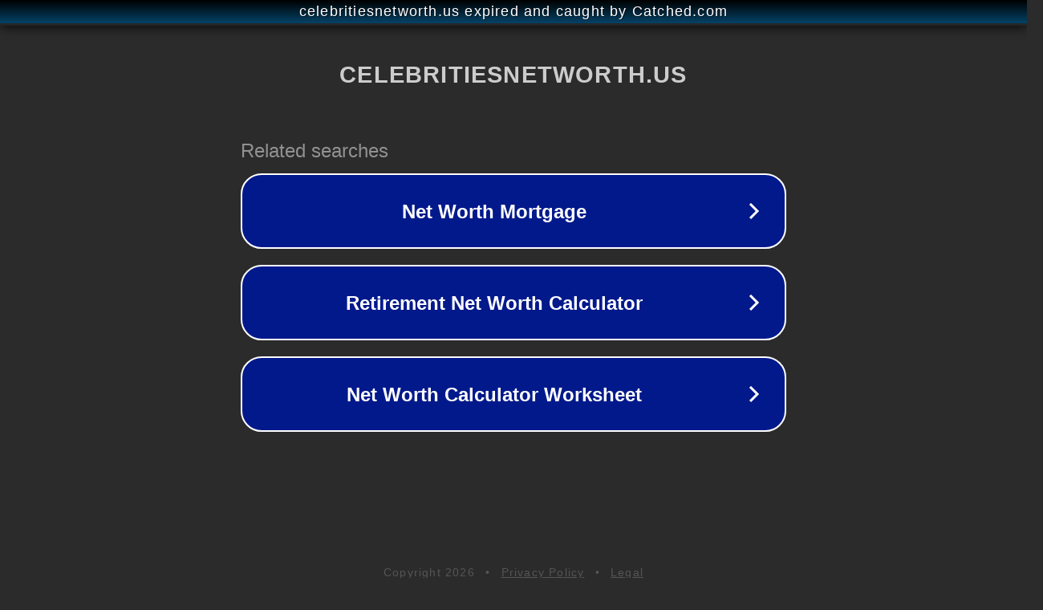

--- FILE ---
content_type: text/html; charset=utf-8
request_url: https://celebritiesnetworth.us/claire-olivia-newman-paul-newmans-daughter/
body_size: 1122
content:
<!doctype html>
<html data-adblockkey="MFwwDQYJKoZIhvcNAQEBBQADSwAwSAJBANDrp2lz7AOmADaN8tA50LsWcjLFyQFcb/P2Txc58oYOeILb3vBw7J6f4pamkAQVSQuqYsKx3YzdUHCvbVZvFUsCAwEAAQ==_NUkJU9xU5eI13EJTYp0gmXmzm4iNq/YIR6b4rIZaBe6n2ggC/PM8cvGn3lQ7N73wV0UooL6y/+fnpe1v16LU1Q==" lang="en" style="background: #2B2B2B;">
<head>
    <meta charset="utf-8">
    <meta name="viewport" content="width=device-width, initial-scale=1">
    <link rel="icon" href="[data-uri]">
    <link rel="preconnect" href="https://www.google.com" crossorigin>
</head>
<body>
<div id="target" style="opacity: 0"></div>
<script>window.park = "[base64]";</script>
<script src="/bYPyPNaog.js"></script>
</body>
</html>
